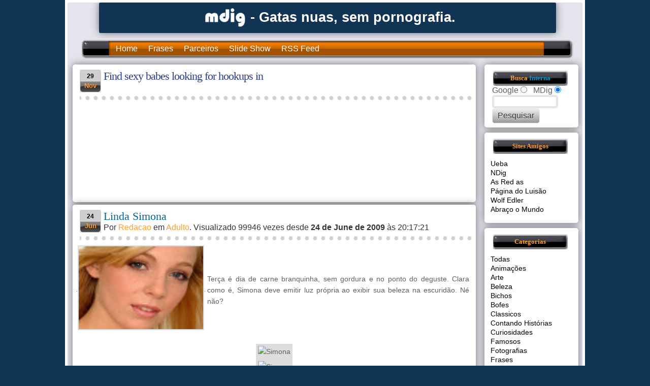

--- FILE ---
content_type: text/html; charset=ISO-8859-1
request_url: https://gatas.mdig.com.br/index.php?itemid=6587
body_size: 7458
content:
<!DOCTYPE html>
<html lang="pt-br">
<head>
<meta name="name" content="Gatas MDig" />
<meta http-equiv="expires" content="0" />
<meta http-equiv="content-type" content="text/html; charset=iso-8859-1" />




<title>Linda Simona - Gatas MDig</title>
<meta property="fb:app_id" content="656127194477867" />
<meta property="fb:admins" content="1067239500" />
<meta property="og:type" content="article" />
<meta property="article:tag" content="adulto">
<meta property="article:publisher" content="https://www.facebook.com/BlogMDig/" />
<meta property="article:author" content="https://www.facebook.com/luisaocs" />
<meta property="og:title" content="Linda Simona - Gatas MDig" />
<meta property="og:url" content="https://gatas.mdig.com.br/index.php?itemid=6587" />

<meta name="description" content="Terça é dia de carne branquinha, sem gordura e no ponto do deguste. Clara como é, Simona deve emitir luz própria ao exibir sua beleza na escuridão. Né não?" />
<meta property="og:description" content="Terça é dia de carne branquinha, sem gordura e no ponto do deguste. Clara como é, Simona deve emitir luz própria ao exibir sua beleza na escuridão. Né não?" />
<meta property="og:image" content="https://gatas.mdig.com.br/imagens/gatas/simona/simona_blanc_01.jpg" />
<meta property="og:image:type" content="image/jpeg" />
<meta property="og:image:width" content="740" />
<meta property="og:image:height" content="1106" />
<meta property="article:section" content="adulto" />
<meta property="article:published_time" content="2009-06-24T23:17:21"/>
<meta name="twitter:image" content="https://gatas.mdig.com.br/imagens/gatas/simona/simona_blanc_01.jpg" />
<script type="text/javascript" src="https://www.mdig.com.br/js/jquery.min.js"></script>

<meta property="og:site_name" content="MDig" />
<meta property="og:locale" content="pt_BR" />
<meta name="twitter:site" value="@BlogMdig" />
<meta name="keywords" content="adulto,seios,boobs,gatas mdig,blog,blog mdig,mdig" />
<meta name="robots" content="index,follow" />
<link rel="bookmark" title="Linda Simona" href="https://gatas.mdig.com.br/index.php?itemid=6587" />
<link rel="archives" title="Arquivos" href="index.php?archivelist=3" />
<link rel="top" title="Hoje" href="https://www.mdig.com.br/" />
<link rel="next" href="index.php?itemid=6605" title="Próximo tópico" />
<link rel="prev" href="index.php?itemid=6586" title="Tópico anterior" />
<link rel="up" href="index.php?blogid=3" title="Tópico de hoje" />











<meta name="rating" content="adult" />
<meta name="rating" content="RTA-5042-1996-1400-1577-RTA" />
<link rel="stylesheet" type="text/css" href="https://www.mdig.com.br/skins/mdig/style_new.css?version=3.9i" />
<link rel="alternate" type="application/rss+xml" title="MDig RSS 2.0" href="//www.mdig.com.br/xml-rss2.php" />
<link rel="alternate" type="application/atom+xml" title="MDig Atom 0.3" href="//www.mdig.com.br/atom.php" />
<link rel="search" type="application/opensearchdescription+xml" title="MDig" href="//www.mdig.com.br/mdig.xml" />	
<link rel="shortcut icon" href="/favicon.ico" />
<link rel="icon" href="/favicon.ico" />
<meta name="facebook-domain-verification" content="tqdeguhnvad9t420hnq4mwfb5xdogu" />

</head>
<body>
<div id="fb-root"></div><script async defer crossorigin="anonymous" src="https://connect.facebook.net/pt_BR/sdk.js#xfbml=1&version=v20.0&appId=656127194477867" nonce="nu2tTERT"></script>
<script type='text/javascript' src='https://www.mdig.com.br/js/mdig.min.js'></script>
<div id="caixa-img-normal"></div>
<div id="c_wrapper">
	<div id="c_container">
		<div id="c_header">
			<div class="top_header"></div>
			
			<div class="content_header">
				<div class="header_logo">
					<span><a href="https://gatas.mdig.com.br/" title="Gatas MDig"><img class="logo" alt="Logo" src="https://www.mdig.com.br/skins/mdig/images/logo.jpg" /></a>
				<div class="msg_logo"> - Gatas nuas, sem pornografia.</div></span>
				</div><!-- header_logo -->
			</div><!-- content_header -->
			
			<div id="c_navigator">
				<div class="navigator">
					<ul>
						<li><a href="https://gatas.mdig.com.br/" title="Página inicial">Home</a></li>
						<!--<li><a title="Arquivos do MDig" href="index.php?archivelist=3">Arquivos</a></li>-->
						<!--<li><a href="//amigos.mdig.com.br/" title="Amigos do MDig" rel="nofollow">Amigos</a></li>-->
					   <li><a href="//frases.mdig.com.br/" title="Coleção de frases e provérbios">Frases</a></li>
					   <li><a href="//www.mdig.com.br/parceria.php" title="Parceiros">Parceiros</a></li>
					   <!-- piada estava aqui -->
					   <li><a href="#" title="Milhares de imagens em Slide" onclick="window.open('//slide.mdig.com.br/','', 'fulscreen=1, scrollbars=1, resizable=1')">Slide Show</a></li>
<!--<li><a href="//www.mdig.com.br/top.php?blogid=3" title="Os 50 posts mais visualizados/comentados do blog de todos os tempos">Top 50</a></li>-->
					   <li><a href="https://gatas.mdig.com.br/xml-rss2.php">RSS Feed</a></li> 
					</ul>
				</div><!-- navigator -->

			</div><!-- c_navigator -->
		</div><!-- c_header -->
<div id="c_content">
	<div id="post_entry">
					<div class="post_meta">
			   <div class="post_top"></div>
			   <div class="post_index">
			      <div class="post_title">
			      	<div class="calendar">
			      		<p class="date">29</p>
			      		<p class="month">Nov</p>
			      	</div>
			      	<div class="post_info"><h2><a href="https://adultfriendfinder.com/p/memsearch.cgi?pid=g760656&ip=auto&show=F-M&find_sex=2&age=18-35" title="Adult Friend Finder">Find sexy babes looking for hookups in <script src="https://banners.adultfriendfinder.com/piclist?p=text_links&pid=g1198186&rand=9&text=1&this_page=banners_text_links"></script></a></h2></div>
			      </div><!-- post_title -->
			      <div class="post_content">
			      	<div align="center"><iframe width="740" scrolling="no" frameborder="0" src="https://banners.adultfriendfinder.com/piclist?background_color=transparent&border_color=transparent&js_select=1&link_color=%23000000&models=1&movie=0&no_fakevid=1&pic_border_color=%23000000&pic_border_width=0&pid=g760656&race=0&rollover_header_color=%23e4e4ed&rows=1&show_join_link=0&show_title=0&site=ffadult&size=3&text_color=%23000000&title_color=%23ff9d30&iframe=1" style="vertical-align: middle;" height="156" allowtransparency="true"></iframe></div>
			      </div>
			   </div><!-- post_index -->
			   <div class="post_bottom"></div>
			   <div class="clear_content"></div>
			</div><!-- post_meta -->
			<div class="clear_content1"></div>

		<!-- google_ad_section_start -->
		<div class="post_meta">
<div class="post_top"></div>

<div class="post_index">
<div class="post_title">
<div class="calendar">
<p class="date">24</p>
<p class="month">Jun</p>
</div>

<div class="post_info">
<h1>Linda Simona</h1><span class="author">Por <a title="Artigo postado por Redação" href="http://www.mdig.com.br/index.php?memberid=5">Redacao</a> em <a href="index.php?catid=15" title="Ver todos os posts do blog da categoria Adulto">Adulto</a>. Visualizado 99946 vezes desde <b>24 de June de 2009</b> às 20:17:21 &nbsp;</span>
</div><!-- post_info -->
</div><!-- post_title -->

<div class="post_content">

<table class="thbody"><tr><td width="50"><a href="https://gatas.mdig.com.br/index.php?itemid=6587"><img alt="Simona" class="thb" src="https://imagens.mdig.com.br/thbs/6587mn.jpg" /></a></td><td><p align="justify">Terça é dia de carne branquinha, sem gordura e no ponto do deguste. Clara como é, Simona deve emitir luz própria ao exibir sua beleza na escuridão. Né não?</p></td></tr></table><br /><a name="more"></a><div align="center"><!-- pub8 --><img class="gal" alt="Simona" src="https://gatas.mdig.com.br/imagens/gatas/simona/simona_blanc_01.jpg" /><br /><img class="gal" alt="Simona" src="https://gatas.mdig.com.br/imagens/gatas/simona/simona_blanc_02.jpg" /><br /><img class="gal" alt="Simona" src="https://gatas.mdig.com.br/imagens/gatas/simona/simona_blanc_03.jpg" /><br /><img class="gal" alt="Simona" src="https://gatas.mdig.com.br/imagens/gatas/simona/simona_blanc_04.jpg" /><br /><img class="gal" alt="Simona" src="https://gatas.mdig.com.br/imagens/gatas/simona/simona_blanc_05.jpg" /><br /><img class="gal" alt="Simona" src="https://gatas.mdig.com.br/imagens/gatas/simona/simona_blanc_06.jpg" /><br /><img class="gal" alt="Simona" src="https://gatas.mdig.com.br/imagens/gatas/simona/simona_blanc_07.jpg" /><br /><br /><!-- pub8 --><img class="gal" alt="Simona" src="https://gatas.mdig.com.br/imagens/gatas/simona/simona_blanc_08.jpg" /><br /><img class="gal" alt="Simona" src="https://gatas.mdig.com.br/imagens/gatas/simona/simona_blanc_09.jpg" /><br /><img class="gal" alt="Simona" src="https://gatas.mdig.com.br/imagens/gatas/simona/simona_blanc_10.jpg" /><br /><img class="gal" alt="Simona" src="https://gatas.mdig.com.br/imagens/gatas/simona/simona_blanc_11.jpg" /><br /><img class="gal" alt="Simona" src="https://gatas.mdig.com.br/imagens/gatas/simona/simona_blanc_12.jpg" /><br /><img class="gal" alt="Simona" src="https://gatas.mdig.com.br/imagens/gatas/simona/simona_blanc_13.jpg" /><br /><img class="gal" alt="Simona" src="https://gatas.mdig.com.br/imagens/gatas/simona/simona_blanc_14.jpg" /><br /><img class="gal" alt="Simona" src="https://gatas.mdig.com.br/imagens/gatas/simona/simona_blanc_15.jpg" /><br /><br /><!-- pub8 --></div>



<div id="amdig" class="amdig">
<h2>O MDig precisa de sua ajuda.</h2>
<p align="justify">Por favor, apóie o MDig com o valor que você puder e isso leva apenas um minuto. Obrigado!</p><p class="fraseL">Meios de fazer a sua contribuição:</p><ol><li>Faça um doação pelo Paypal clicando no seguinte link: <a href="https://www.paypal.com/cgi-bin/webscr?cmd=_donations&business=RTCMULTX9D8BY&currency_code=BRL&item_name=Apoio+financeiro+ao+MDig">Apoiar o MDig</a>.</li><li>Seja nosso patrão no Patreon clicando no seguinte link: <a href="https://www.patreon.com/MDig">Patreon do MDig</a>.</li><li>Pix MDig: 461.396.566-72 ou luisaocs@gmail.com</li><li>Depósito direto em conta corrente do Banco do Brasil: Agência: 3543-2 / Conta corrente: 17364-9</li><li>Depósito direto em conta corrente da Caixa Econômica: Agência: 1637 / Conta corrente: 000835148057-4 / Operação: 1288</li></ol>
</div>

</div><!-- post_content -->

<div class="post_comment_counter">
<div class="coms_count">99947 vezes</div>
</div><!-- post_comment_counter -->

</div><!-- post_index -->
<div class="post_bottom"></div>
</div><!-- post_meta -->




<div class="clear_content"></div>
		<!-- google_ad_section_end -->


<div class="clear_content"></div>
		
	<div id="comments_templates">
			<div class="post_top" id="last"></div>
			<div class="post_index">
					
					<h2>Faça o seu comentário</h2><a name="nucleus_cf" id="nucleus_cf"></a>
					<div class="post_content">
						<form id="commentform" method="post" action="#nucleus_cf"> 
  <div class="commentform">

  	

	<input type="hidden" name="action" value="addcomment" />
	<input type="hidden" name="url" value="index.php?itemid=6587" />
	<input type="hidden" name="itemid" value="6587" />
	<input type="hidden" name="membro" value="79952" />
	<label for="nucleus_cf_body">O seu comentário <small>[Somente cadastrados podem usar Smileys]</small></label>:
	<br />
	<textarea name="body" class="formfield" cols="60" rows="10" id="nucleus_cf_body"></textarea>
	<br />
	<label for="nucleus_cf_name">Nome</label>:<br /><input name="user" size="40" maxlength="40" value="" class="formfield" id="nucleus_cf_name" />
	<br />
	<label for="nucleus_cf_email">E-mail:</label><br /><input name="email" size="40" maxlength="60" value="" class="formfield" id="nucleus_cf_email" />
	<br />
	<label for="nucleus_cf_mail">Website:</label><br /><input name="userid" size="40" maxlength="60" value="" class="formfield" id="nucleus_cf_mail" />


		
	
	<br />
	<input type="checkbox" value="1" name="remember" id="nucleus_cf_remember"  /><label for="nucleus_cf_remember">auto-completar na próxima visita</label>
	<br />
	<input type="submit" onclick="javascript:document.getElementById('cmt_bt').style.display='none';" id="cmt_bt" value="Adicionar comentário" class="formbutton" />
  </div>
</form>
<br />

					</div>
					<h2>Comentários</h2>
					<div class="comment_item">
   <a name="306174"></a>
   <div class="avatar"></div><!-- avatar -->
   <b>Xuplinha</b> em <i>08 de May de 2010</i> às <i>16:04:11</i>&raquo; <br />Nossa atraz deve ser rosinha!!!
</div><!-- comment_item -->
<div class="com_break"></div>

<div class="comment_item">
   <a name="192679"></a>
   <div class="avatar"></div><!-- avatar -->
   <b>sp</b> em <i>06 de July de 2009</i> às <i>13:27:20</i>&raquo; <br />Loira de olhos claros, carinha de anjo, completamente nua e de sandálias de salto alto: pode ser um clichê, mas eu amo isso.
</div><!-- comment_item -->
<div class="com_break"></div>

<div class="comment_item">
   <a name="192609"></a>
   <div class="avatar"></div><!-- avatar -->
   <b>wolf</b> em <i>06 de July de 2009</i> às <i>01:09:10</i>&raquo; <br />adorei mto boa sabe muito bem como usar o rostinho de anjo e um corpão desses de mulher, poderia ter ousado mais nas fotos mais ta perfeito até a proxima XD
</div><!-- comment_item -->
<div class="com_break"></div>

<div class="comment_item">
   <a name="191416"></a>
   <div class="avatar"></div><!-- avatar -->
   <b>Alf</b> em <i>01 de July de 2009</i> às <i>22:04:43</i>&raquo; <br />Na minha humilde residencia....
</div><!-- comment_item -->
<div class="com_break"></div>

<div class="comment_item">
   <a name="190742"></a>
   <div class="avatar"></div><!-- avatar -->
   <b>MARCELO</b> em <i>30 de June de 2009</i> às <i>09:50:57</i>&raquo; <br />CASEI....
</div><!-- comment_item -->
<div class="com_break"></div>

<div class="comment_item">
   <a name="189186"></a>
   <div class="avatar"></div><!-- avatar -->
   <b>Greg</b> em <i>25 de June de 2009</i> às <i>16:34:03</i>&raquo; <br />Very hot! Love them freckles!
</div><!-- comment_item -->
<div class="com_break"></div>

<div class="comment_item">
   <a name="188829"></a>
   <div class="avatar"></div><!-- avatar -->
   <b>titi</b> em <i>25 de June de 2009</i> às <i>01:31:50</i>&raquo; <br />muito boa!!!!!!!
</div><!-- comment_item -->
<div class="com_break"></div>

<div class="comment_item">
   <a name="188803"></a>
   <div class="avatar"></div><!-- avatar -->
   <b>SR.SINISTRO</b> em <i>24 de June de 2009</i> às <i>22:33:13</i>&raquo; <br />Aí sim heim... mulherão, com curvas, loirinha e mostrando tudo sem medo de ser feliz<br />
<br />
DELICIOSA<br />
ESSA É PRA CASAR
</div><!-- comment_item -->
<div class="com_break"></div>

<div class="comment_item">
   <a name="188799"></a>
   <div class="avatar"></div><!-- avatar -->
   <b>menino37</b> em <i>24 de June de 2009</i> às <i>22:30:02</i>&raquo; <br />Que belo pastel. Magnífica.<br />
Nota 10
</div><!-- comment_item -->
<div class="com_break"></div>

<br />
					
					
					

					<div class="pageswitch">
				<table width="770"><tr><td align="left"><a title="Vai para “Zdenka, a balzaquiana”" href="index.php?itemid=6586">&laquo; Post Anterior</a></td><td align="right"><a title="Vai para “Linda Anya”" href="index.php?itemid=6605">Próximo Post &raquo;</a></table>
					</div>

			</div><!-- post_index -->
		</div><!-- comments_templates -->
<div class="post_bottom"></div>
<div class="clear_content"></div>
<div class="post_meta">
	<div class="post_top"></div>
	<div class="post_index">

<div align="center"><iframe src="https://banners.cams.com/p/cams/iframead.cgi?ad=40&pid=g760656-pct&lang=portuguese&no_click=1&across=6&rows=1" width="687" height="208" allowtransparency="" scrolling="no" align="middle" frameborder="no"></iframe></div>

   </div>
   <div class="post_bottom"></div>
</div>
<div class="clear_content"></div>



<div class="post_nav"></div>
</div><!-- post_entry -->
<div id="sidebars">
<div class="widget_sidebar">

<div class="div_wrap_sidebar">
	<div class="top_sidebar"></div>
	<h2>Busca <a title="Coloque a busca MDig no seu Browser" href="#" onclick="window.external.AddSearchProvider('//www.mdig.com.br/mdig.xml')">Interna</a></h2>
	
	<div class="search">
		Google <input type="radio" value="1" name="muda_q" onclick="document.getElementById('busca_google').style.display='';document.getElementById('busca_mdig').style.display='none';" /> &nbsp;&nbsp;MDig <input type="radio" value="0" checked="checked" name="muda_q" onclick="document.getElementById('busca_google').style.display='none';document.getElementById('busca_mdig').style.display='';" />

<div id="busca_google" name="busca_google" style="display:none;">
   <form action="https://www.mdig.com.br/busca/index.php" id="cse-search-box" class="searchform">
     <div>
    <input type="hidden" name="cx" value="partner-pub-1956998301201492:2704799761" />
       <input type="hidden" name="cof" value="FORID:10" />
    <input type="hidden" name="ie" value="ISO-8859-1" />
       <input type="text" name="q" alt="Pesquisar por" class="formfield" size="15" maxlength="80" accesskey="4" value="" /><br />
       <input type="submit" name="sa" alt="Pesquisar" value="Pesquisar" class="formbutton" />
     </div>
   </form>
   <script type="text/javascript" src="https://www.google.com.br/coop/cse/brand?form=cse-search-box&amp;lang=en"></script>
</div>

<div id="busca_mdig" name="busca_mdig">
   <form method="get" action="index.php" class="searchform">
      <input name="query" alt="Pesquisar por" class="formfield" size="15" maxlength="80" accesskey="4" value="" /><br />
      <input type="submit" alt="Pesquisar" value="Pesquisar" class="formbutton" />
   </form>
</div>
	</div>
	
	<div class="bottom_sidebar"></div>
</div><!-- div_wrap_sidebar -->





<div class="div_wrap_sidebar">
	<div class="top_sidebar"></div>
	<h2>Sites Amigos</h2>
	<ul>
		
		  <li><a href="http://ueba.com.br" title="Os melhores links" target="_blank" rel="nofollow">Ueba</a></li>
      <li><a href="https://www.ndig.com.br/" title="A sua revista diária de Ciência e Tecnologia" target="_blank">NDig</a></li>

      <li><a href="http://www.asredas.com/" title="As Red as" target="_blank">As Red as</a></li><!--Ale-->

      
     	
<li><a href="http://luisao.com.br" title="Página do Luisão" target="_blank" rel="nofollow">Página do Luisão
</a></li>
<li><a href="http://wolfedler.blogspot.com.br/" title="Wolf Edler" target="_blank" rel="nofollow">Wolf Edler
</a></li>
<li><a href="http://abracomundo.com/" title="Abraço Mundo" target="_blank" rel="nofollow">Abraço o Mundo
</a></li>
   </ul>
	
	<div class="bottom_sidebar"></div>
</div><!-- div_wrap_sidebar -->

<div class="div_wrap_sidebar">
	<div class="top_sidebar"></div>
	<h2>Categorias</h2>
	<ul class="sidemenu">
		
      <li><a href="//www.mdig.com.br/" title="Ver todos as categorias do blog">Todas</a></li>
      <li><a href="//www.mdig.com.br/index.php?catid=17" title="Animações e desenhos">Animações</a></li>
      <li><a href="//www.mdig.com.br/index.php?catid=27" title="Arte, artesanato,pinturas, etc">Arte</a></li>
      <li><a href="//www.mdig.com.br/index.php?catid=58" title="Beleza, estética e dietas">Beleza</a></li>      
      <li><a href="//www.mdig.com.br/index.php?catid=57" title="Bichos, mascotes, animais de estimação e curiosidades da vida animal">Bichos</a></li>      
      <li><a href="//www.mdig.com.br/index.php?catid=43" title="Bofes, homens">Bofes</a></li>
      <li><a href="//www.mdig.com.br/index.php?catid=12" title="Músicas e clássicos da Internet">Classicos</a></li>
      <li><a href="//www.mdig.com.br/index.php?catid=46" title="Amigos internautas contam histórias de forma colaborativa">Contando Histórias</a></li>
      <li><a href="//www.mdig.com.br/index.php?catid=8" title="Curiosidades curiosas diversas">Curiosidades</a></li>
      <li><a href="//www.mdig.com.br/index.php?catid=47" title="Fotos, curiosidades e notícias sobre as celebridades e astros da música, da Tv e do cinema">Famosos</a></li>      
      <li><a href="//www.mdig.com.br/index.php?catid=5" title="Imagens e fotos interessantes">Fotografias</a></li>
      <li><a href="//www.mdig.com.br/index.php?catid=22" title="Frases e citações diversas">Frases</a></li>
      <li><a href="//www.mdig.com.br/index.php?catid=4" title="As mulheres e gatas mais lindas da rede">Gatas</a></li>
      <li><a href="//www.mdig.com.br/index.php?catid=45" title="Heróis e histórias de personagens antigos">História</a></li>
      <li><a href="//www.mdig.com.br/index.php?catid=21" title="Porque rir é o melhor remédio">Humor</a></li>
      <li><a href="//www.mdig.com.br/index.php?catid=24" title="Ilusões de óptica.">Ilusões de óptica</a></li>
      <li><a href="//imagem.mdig.com.br" title="A cada dia uma nova imagem destacada na rede mundial de computadores">Imagem do dia</a></li>
      <li><a href="//www.mdig.com.br/index.php?catid=23" title="Imagens e fotos da semana que passou.">Imagens da Semana</a></li>
      <li><a href="//www.mdig.com.br/index.php?catid=7" title="Dicas diversas de informática">Informatica</a></li>
      <li><a href="//www.mdig.com.br/index.php?catid=6" title="Jogos e games online">Jogos</a></li>
      <li><a href="//www.mdig.com.br/index.php?catid=49" title="As melhores listas da rede">Listas</a></li>
      <li><a href="//www.mdig.com.br/index.php?catid=52" title="Músicas curtas e vídeos musicais">Música</a></li>
      <li><a href="//www.mdig.com.br/index.php?catid=61" title="Textos e notícia cômicos falsos e absurdos">Nonsense</a></li>      
      <li><a href="//www.mdig.com.br/index.php?catid=25" title="Morro e não vejo tudo, noticias populares e bizarras">Notícias</a></li>
      <li><a href="//www.mdig.com.br/index.php?catid=44" title="Quiz, advinhe o que é este objeto">O que é isto?</a></li>
      <li><a href="//www.mdig.com.br/index.php?catid=28" title="Belas fotos de paisagens">Paisagens</a></li>
      <li><a href="//www.mdig.com.br/index.php?catid=3" title="Textos, crônicas e contos">Textos</a></li>
      <li><a href="//timelapse.mdig.com.br" title="Todos os dias um belo e novo time-lapse em destaque na rede">Time-lapse do dia</a></li>      
      <li><a href="//www.mdig.com.br/index.php?catid=16" title="Vídeos, músicas e curtas">Videos</a></li>
      <li><a href="//gatas.mdig.com.br/aviso.php" title="Blog com temas adultos">XXX</a></li>
      
      
   </ul>
   <div class="bottom_sidebar"></div>
</div><!-- div_wrap_sidebar -->

<div class="div_wrap_sidebar">
	<div class="top_sidebar"></div>
	<h2>Online: 3525</h2>
	<div class="bottom_sidebar"></div>
</div><!-- div_wrap_sidebar -->



<div class="div_wrap_sidebar">
	<div class="top_sidebar"></div>
	<h2>Comentários</h2>
   <div style="word-wrap:break-word;overflow:hidden; width:165px;font-size:small">
   	<ul><li><small><a rel="nofollow" href="index.php?itemid=515#580219" title="Tópico: Divina">pneumichelin:</a> delicia</small></li><li><small><a rel="nofollow" href="index.php?itemid=238#580218" title="Tópico: Chantelle">pneumichelin:</a> taradona, fica botan...</small></li><li><small><a rel="nofollow" href="index.php?itemid=264#580214" title="Tópico: Cavala">pneumichelin:</a> taporra que gostosa ...</small></li><li><small><a rel="nofollow" href="index.php?itemid=261#580213" title="Tópico: Nella">peneumichelin:</a> gostosa véia</small></li><li><small><a rel="nofollow" href="index.php?itemid=866#580160" title="Tópico: Canção sem fim">PaulaTejando:</a> Hahaha https://filme...</small></li><li><small><a rel="nofollow" href="index.php?itemid=866#580159" title="Tópico: Canção sem fim">PaulaTejando:</a> Realmente amo esse t...</small></li><li><small><a rel="nofollow" href="index.php?itemid=53478#579376" title="Tópico: Freya de vestido vermelho">negrox66:</a> Linda linda top</small></li><li><small><a rel="nofollow" href="index.php?itemid=42728#579375" title="Tópico: Sultana">negrox66:</a> Linda maravilhosa, g...</small></li><li><small><a rel="nofollow" href="index.php?itemid=36339#579153" title="Tópico: Lucy no sofá">Edward de Matos:</a> Quase perfeita!!
Par...</small></li><li><small><a rel="nofollow" href="index.php?itemid=53478#579102" title="Tópico: Freya de vestido vermelho">Bill punheteiro:</a> Perfeita</small></li></ul>
   </div>
   <div class="bottom_sidebar"></div>
</div><!-- div_wrap_sidebar -->


<div class="div_wrap_sidebar">
	<div class="top_sidebar"></div>
	
	   		<h2><span onmouseover="document.getElementById('registro').style.display='none';document.getElementById('login').style.display='block';">Login</span> &nbsp; 
   	<span onmouseover="document.getElementById('login').style.display='none';document.getElementById('registro').style.display='block';">Registro</span></h2>
  			
  			<div class="search">
  			<div id="login"><a id="nucleus_lf"></a><b>Login</b>
  				<form method="post" action="index.php" class="loginform">
  						<input type="hidden" name="action" value="login" />
                	<label for="nucleus_lf_name" accesskey="l">Nome</label>:<br /><input id="nucleus_lf_name" name="login" size="15" value="" class="formfield" /><br />
                	<label for="nucleus_lf_pwd">Senha</label>:<br /><input id="nucleus_lf_pwd" name="password" size="15" type="password" value="" class="formfield" /><br /><a href="https://www.mdig.com.br/nucleus/forgotpassword.html"><small>Esqueceu a senha?</small></a><br />

                	<input type="submit" value="Entrar" class="formbutton" /><br />
                	<input type="checkbox" value="1" name="shared" id="nucleus_lf_shared" /><small><label for="nucleus_lf_shared">Desativar auto-login</label></small>
             </form>
			</div>
   		<div class="skip" id="registro"><b>Registro</b>
   			<form method="post" action="index.php" class="loginform">
   					<input type="hidden" name="action" value="createaccount" /><input type="hidden" name="regist" value="Lucl1ç2l3" />
   				   Login: <small>(a-z, 0-9)</small><br /><input name="name" size="15" class="formfield" /><br />
   				   Nome Real: <br /><input name="realname" size="15" class="formfield" /><br />
   				   Email: <small>(Email válido)</small><br /><input name="email" size="15" class="formfield" /><br />
   				   URL: <br /><input name="url" size="15" class="formfield" /><br />
   				   <input type="submit" value="Criar conta" class="formbutton" /><input type="hidden" name="U7p23zHtLpqwe_012" value="MjMuOFNhdA==" />
   			</form>
   		</div>
   		</div>

	<div class="bottom_sidebar"></div>
</div><!-- div_wrap_sidebar -->	


<div class="div_wrap_sidebar">
	<div class="top_sidebar"></div>
	<h2>Powered by</h2>
	
	 <div align="center"><br />&nbsp;<br />	 	
	 	
   <a rel="nofollow" href="//www.mdig.com.br/index.php?query=darwin&amp;amount=0"><img alt="Powered by Darwin" src="https://www.mdig.com.br/skins/mdig/images/darwin1.jpg" /></a><br />
   </div>
	
	<div class="bottom_sidebar"></div>
</div><!-- div_wrap_sidebar -->

</div><!-- widget_sidebar -->
</div><!-- sidebars -->


<div id="c_footer">	
	<div class="footer_top"></div>
	<div class="footer_ctr">
		<div class="left_footer">
			<h2>Editorial</h2>
			<ul>
				<li><a href="//www.mdig.com.br/contato.php" title="Contacte-nos.">Contato</a></li>				
				<li><a href="//www.mdig.com.br/copyright.php">Direitos autorais</a></li>
				<li><a href="//www.mdig.com.br/faq.php">FAQ</a></li>
				<li><a href="//www.mdig.com.br/limite.php">Responsabilidade</a></li>
				<li><a href="//www.mdig.com.br/privacidade.php">Política de privacidade</a></li>
				<li><a href="//www.mdig.com.br/termos.php">Termos de uso</a></li>
				<li><a href="//www.mdig.com.br/sobre.php">Sobre o MDig</a></li>
			</ul>
		</div><!-- left_footer -->

		<div class="mid_footer">
			<h2>Posts NDig</h2>
			
		</div><!-- mid_footer -->
		
		<div class="right_footer">
       <h2>Selo MDig</h2><center>Copie e cole no seu site/blog.<br /><textarea readonly="readonly" rows="4" cols="33" onclick="this.focus(); this.select();">&lt;a href="//www.mdig.com.br/"&gt;&lt;img src="//www.mdig.com.br/imagens/mdig_selo.png" alt="MDig - 16 anos dimunindo sua produtividade" /&gt;&lt;/a&gt;</textarea></center>
		</div><!-- right_footer -->
	</div><!-- footer_ctr -->
	<div class="footer_bottom"></div>
	<div id="footer_copy">&copy; 2004 - 2025 Metamorfose Digital | Design by:  <a target="_blank" href="//www.mdig.com.br/"><strong>LuisãoCS</strong></a> | <a class="feed-button" href="//www.mdig.com.br/xml-rss2.php">RSS Feed</a></div>
</div><!-- c_footer -->

<div id="close_footer"></div>
</div><!-- c_content -->
</div><!-- c_container -->
</div><!-- c_wrapper -->

<!-- Global site tag (gtag.js) - Google Analytics -->
<script async src="https://www.googletagmanager.com/gtag/js?id=UA-380386-1"></script>
<script>
  window.dataLayer = window.dataLayer || [];
  function gtag(){dataLayer.push(arguments);}
  gtag('js', new Date());

  gtag('config', 'UA-380386-1');
</script>

<script type='text/javascript' src='https://www.mdig.com.br/js/mdig.it.js'></script>



</body>
</html>

--- FILE ---
content_type: text/css
request_url: https://www.mdig.com.br/skins/mdig/style_new.css?version=3.9i
body_size: 4000
content:
*,::after,::before {box-sizing:border-box}
body{margin:0;font-family:-apple-system,BlinkMacSystemFont,"Segoe UI",Roboto,"Helvetica Neue",Arial,sans-serif,"Apple Color Emoji","Segoe UI Emoji","Segoe UI Symbol";font-size:1rem;font-weight:400;color:#606060;text-align:left;background-color:#123454;}
html{height:100%;}
#c_wrapper{width:1024px;overflow:hidden;margin:auto; background: #e4e4ed;border:5px solid #fff;}
#c_container{margin:auto;width:1024px;}
#c_header{margin:0;float:left;}
.header_logo{margin-top:0;margin:auto;height:60px;background:#123454;width:900px;border-radius: 3px;box-shadow: 0 0 15px rgba(0, 0, 0, 0.5);}
.header_logo span{font-size:2.0em;color:#ffffff;font-weight:bold;margin:0;float:left;width:910px;text-align:center;padding-top:5px;}
.header_logo a{text-decoration:none;color:#ffffff;}
.header_logo a:hover, .header_logo a:active{text-decoration:underline;}
.msg_logo {display:inline;vertical-align: 0px;font-size:smaller;}
img {vertical-align:middle;border-style:none}
button,input,optgroup,select,textarea {margin:0;font-family:inherit;font-size:inherit;line-height:inherit}
}

.top_header{float:left;height:15px;width:1014px;}
.content_header{float:left;width:1024px;padding-bottom:10px;}

#c_navigator{float:left;width:970px;padding-right:25px;padding-left:27px;}
.navigator{float:left;background-image:url(images/navigator.jpg);background-repeat:no-repeat;height:42px;padding-right:60px;padding-left:60px;}
.navigator ul{margin:0;padding:0;float:left;width:950px;list-style-type:none;}
.navigator ul li{padding:0;float:left;margin-top:0;margin-right:5px;margin-bottom:0;margin-left:0;color:#FFFFFF;display:inline;list-style-type:none;width:auto;}
.navigator ul li a{text-align:center;padding-right:8px;padding-left:8px;display:block;height:42px;line-height:42px;background-repeat:repeat-x;float:left;width:auto;}
.navigator ul li a:link, .navigator ul li a:visited{color:#FFFFFF;text-decoration:none;background-image:url(images/navigator_in.jpg);}
.navigator ul li a:hover, .navigator ul li a:active{background-image:url(images/navigator_out.jpg);}
.post_meta1{float:left;width:965px;position:relative;background:#fff;padding:10px 5px;border-radius: 5px;box-shadow: 0 0 15px rgba(0, 0, 0, 0.5);}

#c_content{float:left;width:1015px;padding-top:10px;padding-left:10px;}
#post_entry{float:left;width:795px;position:relative;padding-bottom:25px;clear:both;}
#post_entry h2,h3{font-family:"Palatino", Verdana, Tahoma;font-size:22px;font-weight:normal;color:#333333;margin:0;padding:0;width:640px;letter-spacing:-1px;}
.post_meta{float:left;width:794px;position:relative;background:#fff;padding:10px 5px;border-radius: 5px;box-shadow: 0 0 15px rgba(0, 0, 0, 0.5);}

.clear_content{float:left;height:20px;width:794px;}
.clear_content1{float:left;height:5px;width:794px;}
.post_title{float:right;width:775px;position:relative;padding-bottom:15px;background-image:url(images/line_v.jpg);background-repeat:repeat-x;background-position:bottom;}

.calendar{float:left;height:45px;width:42px;background-image:url(images/calendar.gif);background-repeat:no-repeat;padding-top:5px;position:relative;}
.date{font-size:12px;color:#000000;text-align:center;font-weight:bold;margin:0;padding:0;clear:both;line-height:16px;clear:both;}
.month{font-size:13px;color:#ff9d30;text-align:center;margin:0;padding:0;clear:both;font-weight:bold;line-height:22px;clear:both;}
.post_info{float:left;width:725px;text-align:left;padding-left:5px;}
.post_info h1, h2{font-family:Tahoma, Verdana;font-size:22px;font-weight:normal;color:#006699;margin:0;padding:0;width:735px;}
.post_info a{text-decoration:none;}
.post_info h1 a:link, .post_info h2 a:link{color:#2c3c89;}
.post_info h1 a:visited, .post_info h2 a:visited{color:#b9c4fd;}
.post_info h1 a:hover, .post_info h1 a:active,.post_info h2 a:hover, .post_info h2 a:active{color:#4f6cf4;}
.author{color:#333333;float:left;}
.author a{color:#ff9d30;}
.category{margin:0;padding:0;float:left;}
.post_content{float:left;width:784px;padding-top:5px;padding-bottom:10px;line-height:22px;text-align:justify; font-size:14px}
.post_content p{margin-top:15px;margin-right:5px;margin-bottom:5px;margin-left:0;padding:0;}
.post_content ul li{margin-right:5px;margin-left:5px;padding:0;}
.post_content blockquote{clear:both;margin-top:10px;margin-right:35px;margin-left:5px;padding-top:10px;padding-left:40px;background-image:url(images/quote.gif);background-repeat:no-repeat;background-position:left 2px;font-family:Courier, "Palatino", Times, serif;font-size:14px;text-align:justify;color:#606060;}
.post_content code{display:block;margin:10px;padding:5px;clear:both;font-size:12px;font-family:Geneva, Arial, Helvetica, sans-serif;border:1px solid #eeeeee;background-color:#f9f9f9;font-style:italic;color:#606060;}
.post_content a:link{text-decoration: none;border-bottom: 1px #006699 dotted;}
.post_content a:visited{color:#808080;}
.post_content a:hover, .post_meta a:active{color:#006699;}
.post_comment_counter{float:left;width:784px;}

.coms_count a:link, .coms_count a:visited{text-decoration:none;}
.coms_count a:hover, .coms_count a:active{text-decoration:underline;}
.coms_count{max-width:180px;float:right;text-align:center;margin-left:5px;padding:5px 10px;-webkit-border-radius:5px;-moz-border-radius:5px;border-radius:5px;outline:0;background:-webkit-linear-gradient(top, #efefef, #999);background: -moz-linear-gradient(top, #efefef, #999);background: -ms-linear-gradient(top, #efefef, #999);background: -o-linear-gradient(top, #efefef, #999);background: linear-gradient(top, #efefef, #999);color: #333;text-shadow: 0 1px 1px rgba(255,255,255,1);border: 1px solid #efefef;}

.post_nav{float:left;width:770px;padding-left:10px;}
.post_nav a:link, .post_nav a:visited{color:#006699;text-decoration:none;}
.post_nav a:hover, .post_nav a:active{color:#006699;text-decoration:underline;}

#sidebars{float:left;margin-left:16px;width:180px;padding-bottom:25px;}
#sidebars img{border:none;}
.widget_sidebar{float:left;width:180px;}
.div_wrap_sidebar{float:left;width:185px;background:#fff;margin-bottom:10px;padding-bottom:8px;border-radius: 5px;box-shadow: 0 0 15px rgba(0, 0, 0, 0.5);}

.widget_sidebar h2{font-family:"Palatino", Verdana, Tahoma;margin:0;padding:0;float:left;width:180px;background-image:url(images/sidebar_h2.jpg);background-repeat:no-repeat;background-position:center;height:30px;line-height:30px;font-size:0.8em;color:#ff9d30;text-align:center;font-weight:bold;}

.top_sidebar{height:12px;}
.bottom_sidebar{height:15px;}

.widget_sidebar ul{margin:0;float:left;width:180px;padding-top:10px;padding-right:20px;padding-bottom:10px;padding-left:12px;list-style-type:none;}
.widget_sidebar ul li{padding:0;color:#000000;width:180px;float:left;margin:0;}
.widget_sidebar ul li a{width:175px;font-size:14px;}
.widget_sidebar ul li a:link, .widget_sidebar ul li a:visited{color:#000000;text-decoration:none;}
.widget_sidebar ul li a:hover, .widget_sidebar ul li a:active{color:#666666;text-decoration:underline;}
.widget_sidebar p{float:left;width:195px;padding-right:15px;padding-left:15px;margin-top:10px;}
.widget_sidebar a:link, .widget_sidebar a:visited{color:#0099CC;text-decoration:none;}
.widget_sidebar a:hover, .widget_sidebar a:active{color:#0099CC;text-decoration:underline;}
.widget_sidebar form{margin:0;padding:0;float:left;width:180px;}
#comments_templates{float:left;width:795px;position:relative;background:#fff;padding:10px 5px;border-radius: 5px;box-shadow: 0 0 15px rgba(0, 0, 0, 0.5);}
#comments_templates img{border-top-width:0;border-right-width:0;border-bottom-width:0;border-left-width:0;max-width:740px;}
.comment_item{float:left;width:780px;padding:5px;background-color:#FBFBFB;border:1px solid #eeeeee;position:relative;text-align:justify;line-height:24px;}
.comment_item:hover{background-color:#ffffeb;border:1px solid #CCCCCC;}
.comment_item a:link, .comment_item a:visited{color:#2c3c89;}
.comment_item a:hover, .comment_item a:active{color:#4f6cf4;text-decoration:underline;}
.com_break{float:left;height:20px;width:740px;}
.avatar{width:70px;height:64px;margin:0;padding:0;float:left;position:relative;background-image:url(images/avatar.jpg);background-repeat:no-repeat;background-position:center;}
.avatar img{float:left;margin:0 25px 10px 0;}
.id5{background-color:#ffffeb;border:1px solid #CCCCCC;}
#comments_templates form{float:left;width:780px;margin:0;}
#comments_templates p{padding:0;clear:both;margin-top:10px;}


.search,.loginform{margin:10px 0 -10px 15px;padding:0;}
.searchform .formfield, .loginform .formfield{width:130px;padding:0;}
.formfield{border: 4px solid rgba(0,0,0,0.1);padding: 5px 10px;-webkit-border-radius: 5px;-moz-border-radius: 5px;border-radius: 5px;outline: 0;}
.formbutton{padding: 5px 10px;-webkit-border-radius: 5px;-moz-border-radius: 5px;border-radius: 5px;outline: 0;}
.formbutton {cursor: pointer;background: -webkit-linear-gradient(top, #efefef, #999);background: -moz-linear-gradient(top, #efefef, #999);background: -ms-linear-gradient(top, #efefef, #999);background: -o-linear-gradient(top, #efefef, #999);background: linear-gradient(top, #efefef, #999);color: #333;text-shadow: 0 1px 1px rgba(255,255,255,1);border: 1px solid #efefef;}
.formbutton:hover {background: -webkit-linear-gradient(top, #999, #efefef);background: -moz-linear-gradient(top, #999,#efefef);background: -ms-linear-gradient(top, #999,#efefef);background: -o-linear-gradient(top, #999,#efefef);background: linear-gradient(top, #999,#efefef);border: 1px solid #efefef;}
.formbutton:active {background: -webkit-linear-gradient(top, #999, #aaa);background: -moz-linear-gradient(top, #999, #aaa);background: -ms-linear-gradient(top, #999, #aaa);background: -o-linear-gradient(top, #999, #aaa);background: linear-gradient(top, #999, #aaa);border: 1px solid #efefef;}


#nucleus_cf_remember{margin:0 3px 2px 0;border:1px solid #888888;}
* html #nucleus_cf_remember{margin:0 3px 1px 0;border:1px solid #888888;}
#nucleus_cf_body{width:450px;padding:3px 1px;margin:0 5px 0 0;}
#nucleus_cf_name, #nucleus_cf_mail, #nucleus_cf_email, #nucleus_cf_verif, #nucleus_mmf_frommail{width:300px;padding:3px 1px;margin:0 5px 0 0;}
#nucleus_cf_body{width:450px;padding:3px 1px;margin:0 5px 0 0;}

#c_footer{float:left;font-size:15px;width:1014px;padding-left:14px;color:#FFFFFF;}
.footer_ctr{width:970px;float:left;position:relative;background:#123454;padding:10px 5px;clear:both;border-radius: 5px;box-shadow: 0 0 15px rgba(0, 0, 0, 0.5);}
#footer_copy{padding-top:13px;text-align:center;color:#000000;font-family:Arial, Helvetica, sans-serif;font-size:11px;clear:both;}
#footer_copy a:link, #footer_copy a:visited{color:#0066cc;text-decoration:none;}
#footer_copy a:hover, #footer_copy a:active{color:#6699FF;text-decoration:underline;}
#c_footer h2{font-size:1.4em;color:#FFFFFF;text-align:left;float:left;width:280px;margin-bottom:10px;padding-left:5px;font-family:"Palatino", Verdana, Tahoma;}
#c_footer ul{text-align:left;margin:0;float:left;width:280px;padding-left:5px;list-style-type:none;}
#c_footer ul li{padding:0;float:left;margin-bottom:5px;width:300px;color:#eeeeee;}
#c_footer ul li a:link, #c_footer ul li a:visited{color:#ff9d30;text-decoration:none;}
#c_footer ul li a:hover, #c_footer ul li a:active{color:#ffffff;text-decoration:underline;}
.left_footer,.mid_footer,.mid1_footer,.right_footer{float:left;position:relative;}
.left_footer{width:220px;}
.mid_footer{width:380px;}
.mid1_footer{width:280px;}
.right_footer{width:290px;}


.error{color:red;font-weight:bold;}
.padding{padding:8px 10px;}
.counters{padding:7px 15px 0 0;}
.pageswitch{padding-top:13px;text-align:center;color:#000000;font-family:Arial, Helvetica, sans-serif;font-size:14px;clear:both;}
.pageswitch a:link, .pageswitch a:visited{color:#2c3c89;text-decoration:none;}
.pageswitch a:hover, .pageswitch a:active{color:#4f6cf4;text-decoration:none;}
.pageswitch table{font-family:"Palatino", Verdana, Tahoma;font-size:20px;font-weight:normal;color:#006699;margin:0;padding:0;letter-spacing:-1px;}


.poll ol{padding:1px;}
.poll li{list-style-type:none;}
.pollbar{border: #000 1px solid; background-color:#fff; width:200px; height:8px; font-size:0;}
.pollbar div{height:8px; background-color:#aaa;} 

.embed-container { 
 position: relative; 
 padding-bottom: 56.25%; 
 height: 0; 
 overflow: hidden; 
 max-width: 100%; 
 height: auto;
 margin-top: 5px;
 margin-bottom: 5px; 
} 
.embed-container iframe, .embed-container object, .embed-container embed,.embed-container video {
 position: absolute; 
 top: 0; 
 left: 0; 
 width: 100%; 
 height: 100%; 
}

.info{display:none;}
.info h1,h2{font-size:8px;}
.gt{z-index:1;position:fixed;background-color:#FFF;left:50%;margin-left:-210px;top:75px;padding:5px;border:2px solid #000;}
.gttit{background-color:#2581c0;font-size:small;color:#FFF;font-weight:bold;}
.gttit a{color:#FFF;}
.gtclick{cursor:pointer;}
.red{color:red;}
.iteminfo{color:gray;text-align:right;font-size:10px;}
.itemlink{color:gray;text-align:right;}
.iteminfo a{font-weight:bolder;color:#555;text-decoration:none;}
.leftbox, .rightbox{margin:3px;padding:3px;font-size:larger;}
.leftbox{float:left;}
.rightbox{float:right;}
.skip{display:none;}
a img {text-decoration: none;border: 0 none;}
.imggl{margin:2px;padding:2px;background-color:#ddd;}
.gal{margin:0;padding:4px;background-color:#ddd;max-width:770px;}
.titgal{font-size:larger;font-weight:bolder;color:#008;}
.titgal1{font-size:medium;font-weight:bolder;}
.smile img{margin:4px;border:none;}
pre{background-color:#ddd;padding:5px;margin-left:10px;}
.thb {margin:2px;padding:2px;background-color:#ddd;max-width:250px;height:167px;}
.thbn {margin:2px;padding:2px;background-color:#ddd;max-width:250px;height:167px;}
.googlesearch {font-size:13px;color:#000000;text-align:justify;}
.googlesearch h4{font-family:"Palatino", Verdana, Tahoma;font-size:24px;font-weight:normal;color:#333333;margin:0;padding:0;letter-spacing:-1px;line-height:24px;}
.img_cnt {font-weight: bold;font-size: 11px;padding: 2px;position: relative;top: 40px;margin: auto;width: 24px;color: rgb(244, 244, 244);background-color: rgb(51, 51, 51);border-radius: 6px 6px 6px 6px;}
#caixa-img-normal {position: fixed; border:1px solid #2c70a4;margin:4px;padding:4px;background-color:#ddd; top: 30px; z-index: 3000; display: none;}
textarea {overflow: auto;}
.frase {text-align:center;font-size:130%;color:#003399;}
.fraseL, h4 {text-align:justify;font-size:130%;color:#003399;}
.video-bar{background-color:#1f1f1f;width:780px;height:40px;margin:0;color:#FFF;font-size:15px;line-height:40px;font-weight:400;font-family:'PT Sans',sans-serif;padding:0;}
.video-bar div{display:inline-block;position:relative;top:5px;width:110px;}
.video-bar-mobile{background-color:#1f1f1f;width:300px;height:40px;margin:0;color:#FFF;font-size:15px;line-height:40px;font-weight:400;font-family:'PT Sans',sans-serif;padding:0;}
.fb-comments {text-align:center;}
.social {font-size: 1px;text-align:center;height: 30px;}
.social .facebook {vertical-align: top;overflow:visible;}
.social .twitter {vertical-align: top;overflow:visible;}
.social span {display: inline-block;width: 160px;}

.ads_336, .ads_728, .ads_read_250, .ads_read_200, .ads_read_180, .ads_read_125 {background-repeat:no-repeat;background-position: center;}
.ads_read_250, .ads_read_200, .ads_read_180, .ads_read_125 {float:right; margin: 20px 10px 10px 10px;}
.ads_read_250 {background-image:url(images/ads_250.gif);width:250px;height:250px;}
.ads_read_200 {background-image:url(images/ads_200.gif);width:200px;height:200px;}
.ads_read_180 {background-image:url(images/ads_180.gif);width:180px;height:150px;}
.ads_read_125 {background-image:url(images/ads_125.gif);width:125px;height:125px;}
.embed-responsive-item {max-width:780px;}

.pagination {
    display:-webkit-box;
    display:-ms-flexbox;
    display:flex;
    padding-left:0;
    list-style:none;
    border-radius:.25rem;
    clear:both;
}
.page-link {
    position:relative;
    display:block;
    padding:.5rem .6rem;
    margin-left:-1px;
    line-height:1.25;
    color:#007bff;
    background-color:#fff;
    border:1px solid #dee2e6
}
.page-link:hover {
    color:#0056b3;
    text-decoration:none;
    background-color:#e9ecef;
    border-color:#dee2e6
}
.page-link:focus {
    z-index:2;
    outline:0;
    box-shadow:0 0 0 .2rem rgba(0, 123, 255, .25)
}
.page-link:not(:disabled):not(.disabled) {

}
.page-item:first-child .page-link {
    margin-left:0;
    border-top-left-radius:.25rem;
    border-bottom-left-radius:.25rem
}
.page-item:last-child .page-link {
    border-top-right-radius:.25rem;
    border-bottom-right-radius:.25rem
}
.page-item.active .page-link {
    z-index:1;
    color:#fff;
    background-color:#007bff;
    border-color:#007bff
}
.page-item.disabled .page-link {
    color:#6c757d;
    pointer-events:none;
    cursor:auto;
    background-color:#fff;
    border-color:#dee2e6
}

.justify-content-center {
    -webkit-box-pack:center!important;
    -ms-flex-pack:center!important;
    justify-content:center!important
}

.sr-only {
    position:absolute;
    width:1px;
    height:1px;
    padding:0;
    overflow:hidden;
    clip:rect(0, 0, 0, 0);
    white-space:nowrap;
    -webkit-clip-path:inset(50%);
    clip-path:inset(50%);
    border:0
}
.sr-only-focusable:active, .sr-only-focusable:focus {
    position:static;
    width:auto;
    height:auto;
    overflow:visible;
    clip:auto;
    white-space:normal;
    -webkit-clip-path:none;
    clip-path:none
}
.hmdig {background: radial-gradient(circle, white, #dedede, #c0c0c0);opacity: 0.3;width: 240px;height: auto;transition: opacity .25s ease-in-out;-moz-transition: opacity .25s ease-in-out;-webkit-transition: opacity .25s ease-in-out;border: 2px solid #c0c0c0;border-radius: 5px;}
.hmdig:hover {opacity: 1;}
.hmdig:p {text-align:center 1;font-weight:bold;}
.amdig {background: #f0f0fa;border:1px  #000; border-style: dotted; margin: 5px; padding: 15px;}


--- FILE ---
content_type: application/javascript
request_url: https://www.mdig.com.br/js/mdig.min.js
body_size: 322
content:
$(document).ready(function () {
   $(".gal").click(function(){
       var img = encodeURI($(this).attr('src'));
       abre_img_maior(img);
   });
   $(".gal").hover(function(){
   	$(this).css('cursor','pointer');
   });
   $('#caixa-img-normal').mouseout(function(){
       $(this).hide();
       $(this).css('cursor','auto');
   });
});

function abre_img_maior(img){
   $("#caixa-img-normal").html('<img src="'+img+'" />');
   
   //centralizando img grande
   var largura_tela = $(window).width();
   var largura_img = $("#caixa-img-normal").width();
   
   if(largura_img > 770){
        var margens = Math.round((largura_tela-largura_img)/2);
        $("#caixa-img-normal").css({left: margens+'px'});
        $("#caixa-img-normal").show();
   }
}

--- FILE ---
content_type: application/javascript
request_url: https://www.mdig.com.br/js/mdig.it.js
body_size: 283
content:
/* Analytics*/
window.dataLayer = window.dataLayer || [];function gtag(){dataLayer.push(arguments);}gtag('js', new Date());gtag('config', 'UA-380386-1');


/*Twitter*/
window.twttr=(function(d,s,id) {var js, fjs = d.getElementsByTagName(s)[0],t = window.twttr||{};if (d.getElementById(id))return t;js=d.createElement(s);js.id=id;js.src="https://platform.twitter.com/widgets.js";fjs.parentNode.insertBefore(js,fjs);t._e=[];t.ready=function(f){t._e.push(f);};return t;}(document,"script","twitter-wjs"));
